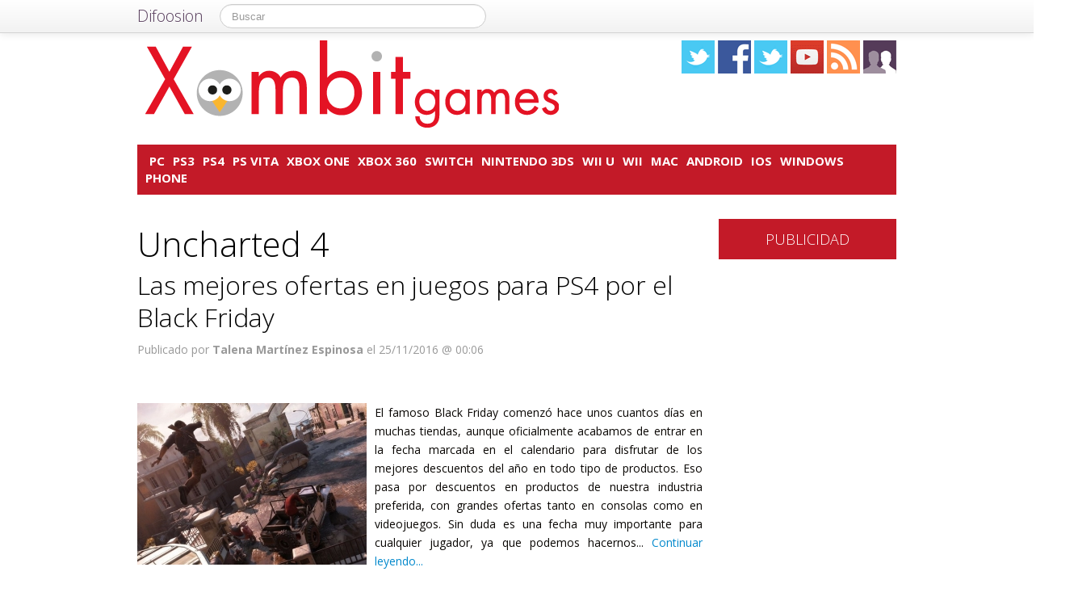

--- FILE ---
content_type: text/html; charset=UTF-8
request_url: https://xombitgames.com/tag/uncharted-4
body_size: 13375
content:
<!DOCTYPE html>
<html lang="es">
<head prefix="og: https://ogp.me/ns# fb: https://ogp.me/ns/fb# blog: https://ogp.me/ns/blog#">
    
	    <link rel="dns-prefetch" href="//ajax.googleapis.com">
    <link rel="dns-prefetch" href="//fonts.googleapis.com">
    <link rel="stylesheet" href="https://xombitgames.com/wp-content/themes/NewDifoosion-XombitGames/style.css?v=3.8" type="text/css">
    <link href="https://fonts.googleapis.com/css2?family=Open+Sans:wght@300;400;700&display=swap" rel="stylesheet">
    
    
    <link rel="icon" type="image/png" href="https://xombitgames.com/wp-content/themes/NewDifoosion-XombitGames/img/favicon.png" />
    <link rel="shortcut icon" type="image/x-icon" href="https://xombitgames.com/wp-content/themes/NewDifoosion-XombitGames/img/favicon.ico" />
    <link rel="apple-touch-icon" href="https://xombitgames.com/wp-content/themes/NewDifoosion-XombitGames/img/favicon.png"/>
    
        <title>Uncharted 4 en Xombit Games</title>
		<meta name="robots" content="noindex,follow" />
    	<meta name="description" content="" />
        	<meta name="application-name" content="Xombit Games" />
	<meta name="msapplication-tooltip" content="Games y gamers, juegos para PC, juegos para Xbox, juegos para PS3, juegos para Nintendo Wii, lanzamientos y noticias" />
	<meta name="msapplication-starturl" content="/?utm_source=ie9&amp;utm_medium=taskbar&amp;utm_campaign=pinned-ie9" />
	<meta name="msapplication-window" content="width=1024;height=768" />
	<meta name="msapplication-navbutton-color" content="#C31A28" />
	<meta name="theme-color" content="#C31A28" />
				<meta name="msapplication-task" content="name=PC;action-uri=./categoria/pc;icon-uri=https://xombitgames.com/wp-content/themes/NewDifoosion-XombitGames/img/favicon.ico"/>
<meta name="msapplication-task" content="name=PS3;action-uri=./categoria/ps3;icon-uri=https://xombitgames.com/wp-content/themes/NewDifoosion-XombitGames/img/favicon.ico"/>
<meta name="msapplication-task" content="name=PS4;action-uri=./categoria/ps4;icon-uri=https://xombitgames.com/wp-content/themes/NewDifoosion-XombitGames/img/favicon.ico"/>
<meta name="msapplication-task" content="name=PS Vita;action-uri=./categoria/ps-vita;icon-uri=https://xombitgames.com/wp-content/themes/NewDifoosion-XombitGames/img/favicon.ico"/>
<meta name="msapplication-task" content="name=Xbox One;action-uri=./categoria/xbox-one;icon-uri=https://xombitgames.com/wp-content/themes/NewDifoosion-XombitGames/img/favicon.ico"/>

<meta http-equiv="Content-Type" content="text/html; charset=utf-8" />
    <link rel="publisher" href="https://plus.google.com/102078977944435802173" />
    <meta property="fb:app_id" content="248863185137114" />
	<meta property="og:type"        content="blog" />
	<meta property="og:url"         content="https://xombitgames.com" />
	<meta property="og:image"       content="https://xombitgames.com/wp-content/themes/NewDifoosion-XombitGames/img/logo.png" />
	<meta property="og:title"       content="Xombit Games" />
	<meta property="og:description" content="Games y gamers, juegos para PC, juegos para Xbox, juegos para PS3, juegos para Nintendo Wii, lanzamientos y noticias" />
    
    <link rel="pingback" href="https://xombitgames.com/xmlrpc.php" />
    <link rel="alternate" type="application/rss+xml" title="Xombit Games" href="https://feeds.feedburner.com/xombitgames" />
	<link rel="stylesheet" href="https://maxcdn.bootstrapcdn.com/font-awesome/4.3.0/css/font-awesome.min.css">
    <link rel="stylesheet" href="https://xombitgames.com/wp-content/themes/NewDifoosion/css/sweetalert.css">
    <link rel='dns-prefetch' href='//ajax.googleapis.com' />
<link rel='dns-prefetch' href='//xombitgames.com' />
<link rel='dns-prefetch' href='//s0.wp.com' />
<link rel='dns-prefetch' href='//s.w.org' />
		<script type="text/javascript">
			window._wpemojiSettings = {"baseUrl":"https:\/\/s.w.org\/images\/core\/emoji\/11\/72x72\/","ext":".png","svgUrl":"https:\/\/s.w.org\/images\/core\/emoji\/11\/svg\/","svgExt":".svg","source":{"concatemoji":"https:\/\/xombitgames.com\/wp-includes\/js\/wp-emoji-release.min.js?ver=4.9.23"}};
			!function(e,a,t){var n,r,o,i=a.createElement("canvas"),p=i.getContext&&i.getContext("2d");function s(e,t){var a=String.fromCharCode;p.clearRect(0,0,i.width,i.height),p.fillText(a.apply(this,e),0,0);e=i.toDataURL();return p.clearRect(0,0,i.width,i.height),p.fillText(a.apply(this,t),0,0),e===i.toDataURL()}function c(e){var t=a.createElement("script");t.src=e,t.defer=t.type="text/javascript",a.getElementsByTagName("head")[0].appendChild(t)}for(o=Array("flag","emoji"),t.supports={everything:!0,everythingExceptFlag:!0},r=0;r<o.length;r++)t.supports[o[r]]=function(e){if(!p||!p.fillText)return!1;switch(p.textBaseline="top",p.font="600 32px Arial",e){case"flag":return s([55356,56826,55356,56819],[55356,56826,8203,55356,56819])?!1:!s([55356,57332,56128,56423,56128,56418,56128,56421,56128,56430,56128,56423,56128,56447],[55356,57332,8203,56128,56423,8203,56128,56418,8203,56128,56421,8203,56128,56430,8203,56128,56423,8203,56128,56447]);case"emoji":return!s([55358,56760,9792,65039],[55358,56760,8203,9792,65039])}return!1}(o[r]),t.supports.everything=t.supports.everything&&t.supports[o[r]],"flag"!==o[r]&&(t.supports.everythingExceptFlag=t.supports.everythingExceptFlag&&t.supports[o[r]]);t.supports.everythingExceptFlag=t.supports.everythingExceptFlag&&!t.supports.flag,t.DOMReady=!1,t.readyCallback=function(){t.DOMReady=!0},t.supports.everything||(n=function(){t.readyCallback()},a.addEventListener?(a.addEventListener("DOMContentLoaded",n,!1),e.addEventListener("load",n,!1)):(e.attachEvent("onload",n),a.attachEvent("onreadystatechange",function(){"complete"===a.readyState&&t.readyCallback()})),(n=t.source||{}).concatemoji?c(n.concatemoji):n.wpemoji&&n.twemoji&&(c(n.twemoji),c(n.wpemoji)))}(window,document,window._wpemojiSettings);
		</script>
		<style type="text/css">
img.wp-smiley,
img.emoji {
	display: inline !important;
	border: none !important;
	box-shadow: none !important;
	height: 1em !important;
	width: 1em !important;
	margin: 0 .07em !important;
	vertical-align: -0.1em !important;
	background: none !important;
	padding: 0 !important;
}
</style>
<link rel='stylesheet' id='difoosion-price-box-css'  href='https://xombitgames.com/wp-content/plugins/difoosion-price-box/difoosion-price-box.css?ver=1.0' type='text/css' media='all' />
<link rel='stylesheet' id='qc-choice-css'  href='https://xombitgames.com/wp-content/plugins/quantcast-choice/public/css/style.min.css?ver=1.2.2' type='text/css' media='all' />
<link rel='stylesheet' id='wp-pagenavi-css'  href='https://xombitgames.com/wp-content/plugins/wp-pagenavi/pagenavi-css.css?ver=2.70' type='text/css' media='all' />
<link rel='stylesheet' id='jetpack_css-css'  href='https://xombitgames.com/wp-content/plugins/jetpack/css/jetpack.css?ver=3.5.6' type='text/css' media='all' />
<script>if (document.location.protocol != "https:") {document.location = document.URL.replace(/^http:/i, "https:");}</script><script type='text/javascript' src='https://ajax.googleapis.com/ajax/libs/jquery/2.2.4/jquery.min.js?ver=2.2.4'></script>
<link rel='https://api.w.org/' href='https://xombitgames.com/wp-json/' />
    <script type="text/javascript" src="https://xombitgames.com/wp-content/themes/NewDifoosion/js/libs.min.js" defer></script>
    <script type="text/javascript" src="https://xombitgames.com/wp-content/themes/NewDifoosion/js/sweetalert.min.js"></script>
    <script type="text/javascript" src="https://xombitgames.com/wp-content/themes/NewDifoosion/js/1.0.4/bootstrap.min.js" defer></script>
        <script defer type="module" src="https://live.mrf.io/cmp/andro4all.com/es2015.js?autoinit=true&build=ext-1"></script>
    <script defer nomodule src="https://live.mrf.io/cmp/andro4all.com/es5.js?autoinit=true&build=ext-1"></script>
    <script type="text/javascript">
    var Pc=[];window.__tcfapi=function(){console.log('args',arguments);for(var t=arguments.length,e=new Array(t),n=0;n<t;n++)e[n]=arguments[n];return e.length?Pc.push(e):Pc;};
    </script>
    <script async src="https://securepubads.g.doubleclick.net/tag/js/gpt.js"></script>
    <script>
    window.googletag = window.googletag || {cmd: []};
	googletag.cmd.push(function() {
        googletag.defineSlot('/6587401/Desktop_Billboard_970x250', [[728,90], [940, 90], [970, 90], [970, 250], [996, 90]], 'div-ad-billboard').setCollapseEmptyDiv(true,true).addService(googletag.pubads());
        googletag.defineOutOfPageSlot('/6587401/DIFOOSION_DESKTOP_OUTOFPAGE', 'div-ad-out-of-page').addService(googletag.pubads());
        googletag.defineSlot('/6587401/Desktop_Home_Sky_Left', [[120, 1000], [120, 600]], 'div-ad-sky-left').addService(googletag.pubads());
        googletag.defineSlot('/6587401/Desktop_Home_Sky_Right', [[120, 1000], [120, 600]], 'div-ad-sky-right').addService(googletag.pubads());
				googletag.defineSlot('/6587401/Desktop_Header_728x90', [728, 90], 'div-ad-header').addService(googletag.pubads());
						googletag.defineSlot('/6587401/Desktop_Interpost_1_336x280', [[700,300], [336, 280], [300, 250], [250, 250], [200,200], [300, 600]], 'div-ad-interpost-1').addService(googletag.pubads());
		googletag.defineSlot('/6587401/Desktop_Interpost_2_336x280', [[700,300], [336, 280], [300, 250], [250, 250], [200,200]], 'div-ad-interpost-2').addService(googletag.pubads());
		                googletag.defineSlot('/6587401/Desktop_Sidebar_220x100',  [220,100], 'div-ad-sidebar-2').addService(googletag.pubads());
		googletag.defineSlot('/6587401/Desktop_Sidebar_160x600',  [[300,600],[160, 600], [300, 250], [220, 600]], 'div-ad-sidebar').addService(googletag.pubads());
		googletag.defineSlot('/6587401/Desktop_Footer_728x90', [728, 90], 'div-ad-footer').addService(googletag.pubads());
		googletag.pubads().setTargeting('blog', 'Xombit Games');
                googletag.pubads().setTargeting('Placement', 'archive');
                var params = new URLSearchParams(window.location.search);
        if (params.has('previsualizar')) {
            googletag.pubads().setTargeting('previsualizar', 'true');
        }
		googletag.pubads().enableSingleRequest();
		googletag.pubads().collapseEmptyDivs(true);
        googletag.enableServices();
	});
	</script>
    
    
    <script type="text/javascript">
    Array.prototype.last = function() {return this[this.length-1];}

    
    $(document).ready(function(){
        var url = 'https://xombitgames.com/2016/11/ofertas-juegos-ps4-black-friday';
        var blog = 'Xombit Games';

        var s = document.getElementsByTagName('script')[0];
        var app = document.createElement('script'); app.type = 'text/javascript'; app.async = true;
        app.src = 'https://xombitgames.com/wp-content/themes/NewDifoosion/js/1.0.4/app.js?v=1.0s';
        s.parentNode.insertBefore(app, s);
        var gplus = document.createElement('script'); gplus.type = 'text/javascript'; gplus.async = true;
        gplus.src = 'https://apis.google.com/js/plusone.js';
        s.parentNode.insertBefore(gplus, s);
        var tw = document.createElement('script'); tw.type = 'text/javascript'; tw.async = true;
        tw.src = 'https://platform.twitter.com/widgets.js';
        s.parentNode.insertBefore(tw, s);

        window.___gcfg = {lang: 'es'};

        $(function() {
            $("#blog-modal-close").click(function () {
                $("#blog-modal").modal('hide');
            });

            var closing = false;
            var timeout = null;

            /*$(".categoriesbar a").mouseenter(function() {
                var aSelector = $(this);
                timeout = setTimeout(function() {
                    timeout = null;
                    var url = aSelector.attr("href");
                    $.getJSON(url + '?feed=json', function(posts) {
                        if (!closing) {
                            var html = '';
                            $.each(posts, function(index, post) {
                                if (index < 5) {
                                    html += '<li data-url="' + post.permalink + '" title="' + post.title +
                                            '"><img src="' + post.thumb + '" /><p><a href="' + post.permalink +
                                            '">' + post.title + '</a></p></li>';
                                }
                            });
                            $('#cat-preview-list').html(html);
                            $('#cat-preview-list li').click(function() {
                                var url = $(this).attr("data-url");
                                window.open(url);
                                return false;
                            });
                            $('#cat-preview').slideDown();
                        }
                    });
                    var name = aSelector.text();
                    $('#cat-preview-title').html('&Uacute;ltimos art&iacute;culos sobre ' + name);
                    $('#cat-preview-read-more').html('<a href="' + url + '">Leer más sobre ' + name + '</a>');
                }, 300);

                return false;
            });*/

            $('#categories-info').mouseleave(function() {
                if (timeout !== null) {
                    window.clearTimeout(timeout);
                    timeout = null;
                }

                closing = true;
                $('#cat-preview').slideUp(function() {
                    closing = false;
                });
            });
        });

        
        $(".post_item").hover(function(){
            var shareArea = $(this).find(".share_area");
            var shareItems = shareArea.find(".share_items");
            if (!shareItems.is(":visible")) {
                var title = shareArea.attr("data-text");
                var url = shareArea.attr("data-url");
                var twitter = shareArea.attr("data-twitter");
                if (twitter == '') {
                    twitter = 'difoosion';
                }
                shareItems.html('<li><a href="https://twitter.com/share" class="twitter-share-button" data-url="' + url + '?utm_campaign=twitter-button-archive" data-text="' + title + '" data-count="horizontal" data-via="' + twitter + '" data-lang="es" data-related="urbantecnoGames">Tweet</a></li><li><iframe src="https://www.facebook.com/plugins/like.php?href=' + url + '&amp;send=false&amp;layout=button_count&amp;width=100&amp;show_faces=false&amp;font&amp;colorscheme=light&amp;action=like&amp;height=21&amp;appId=518040841575630" scrolling="no" frameborder="0" style="border:none; overflow:hidden; width:150px; height:21px;" allowTransparency="true"></iframe></li>');
                shareItems.show();
				if ('undefined' !== typeof twttr) {
					twttr.widgets.load();
				}
				if ('undefined' !== typeof gapi) { 
					gapi.plusone.go();
				}
            }
        });
        
        var shareIsLoaded = false;

        $(window).scroll(function () {
            var scrollTop = $(window).scrollTop();

            var fixed_bar = $('#fixed_bar');
            var fixed_bar_height = fixed_bar.height();
            var fixed_bar_start_point = $('#fixed_bar_start_point');
            var fixed_bar_start_point_offset_top = fixed_bar_start_point.offset().top;
            var fixed_footer = $('#fixed_footer');
            var fixed_footer_offset_top = fixed_footer.offset().top;
            
            if (scrollTop > fixed_bar_start_point_offset_top && scrollTop < (fixed_footer_offset_top - fixed_bar_height)) {
                fixed_bar.addClass('fixed');
            }
            else {
                fixed_bar.removeClass('fixed');
            }
        });

    });
    </script>
    <style type="text/css">
        .logo_social span { display: inline-block; height: 41px; width: 41px; background-image: url(https://xombitgames.com/wp-content/themes/NewDifoosion/icons/icons3.png) }
        .special_link { margin-top: 5px }
        .wp-pagenavi { float: left !important }
    </style>
    <script>
        var _BCaq = _BCaq || [];
        _BCaq.push(['setAccount', 'M-0zS2fI7ISA']);
        _BCaq.push(['crumb']);

        (function () {
            var bca = document.createElement('script');
            bca.type = 'text/javascript';
            bca.async = true;
            bca.src = ('https:' == document.location.protocol ? 'https://' : 'http://') + "static.brandcrumb.com/bc.js";
            var s = document.getElementsByTagName('script')[0];
            s.parentNode.insertBefore(bca, s);
        })();
</script>	
		    <script type="application/ld+json">
    {"@context":"https:\/\/schema.org\/","@type":"ItemList","ItemListElement":[{"@type":"ListItem","position":1,"url":"https:\/\/xombitgames.com\/2016\/11\/ofertas-juegos-ps4-black-friday"},{"@type":"ListItem","position":2,"url":"https:\/\/xombitgames.com\/2016\/11\/comprar-ps4-slim-barata-oferta"},{"@type":"ListItem","position":3,"url":"https:\/\/xombitgames.com\/2016\/05\/lanzamientos-juegos-semana-9-15-mayo"},{"@type":"ListItem","position":4,"url":"https:\/\/xombitgames.com\/2015\/09\/fecha-lanzamiento-unchurted-4-edicion-coleccionista"},{"@type":"ListItem","position":5,"url":"https:\/\/xombitgames.com\/2015\/03\/uncharted-4-30-fps-1080p"},{"@type":"ListItem","position":6,"url":"https:\/\/xombitgames.com\/2015\/01\/avance-detalles-uncharted-4-a-thiefs-end"},{"@type":"ListItem","position":7,"url":"https:\/\/xombitgames.com\/2014\/12\/uncharted-4-primer-gameplay"},{"@type":"ListItem","position":8,"url":"https:\/\/xombitgames.com\/2014\/06\/sony-e3-2014-resumen-conferencia"}]}    </script>
    	<script> 
	$(function() {
		var base = "https://itunes.apple.com/lookup?country=es&id=";
		$(".dfsn-app-box").each(function(index) {
			var box = $(this);
			var id = box.attr("data-app-id");
			var url = base + id + '&at=1001lAa';
			var customUrl = box.attr("data-url");
			var badge = box.attr("data-badge");
			
			$.ajax( url,{ 
				type: "GET",
				dataType: 'jsonp'
			}).done(function(data) {
				if (data.resultCount == 1) {
					var app = data.results[0];
					var title = app.trackName;
					var url = app.trackViewUrl;
					
					if (customUrl.indexOf('itunes.apple.com') == -1) {
						url = customUrl;
					}					
					
					var price = app.price;
					var genre = app.genres[0];
					var image = app.artworkUrl100;
					var html = '<a href="' + url + '" style="float: left"><img src="' + image + '" style="height: 100px; width: 100px" /></a>'
					html += '<div style="margin: 0; padding: 0 10px; float: left">';
					html += '<p style="margin: 5px 0 5px 0; font-size: 22px; font-weight: bold; max-width:400px; text-align: left">' + title + '</p>';
					html += '<p style="margin: 0 0 5px 0; font-size: 12px; font-weight: bold; text-transform: uppercase">' + genre + '</p>';
					if (price == 0) {
						html += '<p style="margin: 0 0 5px 0; font-size: 18px; font-weight: bold"><a href="' + url + '">Descargar gratis</a></p>';
					}
					else {
						html += '<p style="margin: 0 0 5px 0; font-size: 18px; font-weight: bold; margin: 20px; text-align: center"><a class="difoosion-button" href="' + url + '">Descargar (' + price + '&euro;)</a></p>';
					}
					
					html += '</div>';
					html += '<img style="float: right; width: 150px; margin: 10px" src="' + badge + '" />'
					html += '<div style="clear: both"></div>';
					box.html(html);
					box.click(function(){
						window.open(url, '_blank');
						return false;
					});
				}
			});					
		});
	});
	</script>
</head>
<body data-rsssl=1>
    <marfeel-cmp>
        <script type="application/json">
        {
            "publisherLogo": "",
            "consentLanguage": "es"
        }
        </script>
    </marfeel-cmp>
	<script>
	dataLayer = [{
	  'GA_Blog': 'UA-21969798-10',
	  'GA_Blog_2': 'UA-62836513-12'
	}];
	</script>
	<noscript><iframe src="https://www.googletagmanager.com/ns.html?id=GTM-MVP47F"
	height="0" width="0" style="display:none;visibility:hidden"></iframe></noscript>
	<script>(function(w,d,s,l,i){w[l]=w[l]||[];w[l].push({'gtm.start':
	new Date().getTime(),event:'gtm.js'});var f=d.getElementsByTagName(s)[0],
	j=d.createElement(s),dl=l!='dataLayer'?'&l='+l:'';j.async=true;j.src=
	'https://www.googletagmanager.com/gtm.js?id='+i+dl;f.parentNode.insertBefore(j,f);
	})(window,document,'script','dataLayer','GTM-MVP47F');</script>

    <div id='div-ad-out-of-page'>
    <script type='text/javascript'>
    googletag.cmd.push(function() { googletag.display('div-ad-out-of-page'); });
    </script>
    </div>

		<div id="fb-root"></div>
	<script>(function(d, s, id) {
	  var js, fjs = d.getElementsByTagName(s)[0];
	  if (d.getElementById(id)) return;
	  js = d.createElement(s); js.id = id;
	  js.src = "//connect.facebook.net/es_ES/sdk.js#xfbml=1&version=v2.3&appId=248863185137114";
	  fjs.parentNode.insertBefore(js, fjs);
	}(document, 'script', 'facebook-jssdk'));</script>
	    <div class="navbar navbar-fixed-top">
        <div class="navbar-inner">
            <div class="container">
                <a class="btn btn-navbar" data-toggle="collapse" data-target=".nav-collapse">
                    <span class="icon-bar"></span>
                    <span class="icon-bar"></span>
                    <span class="icon-bar"></span>
                </a>
                <a class="brand" href="https://difoosion.com" target="_blank">Difoosion</a>
                <div class="nav-collapse">
                    <form class="navbar-search pull-left" action="/" method="get">
                      <input type="text" name="s" id="search" class="search-query" value="" placeholder="Buscar">
                    </form>
                    <ul class="nav pull-right">
                                                                    </ul>
                </div>
            </div>
        </div>
    </div>
    
    <div class="container">

    <div id="div-ad-sky-left" style="width: 120px; height: 1000px; position: absolute; float: left; margin-left: -140px; margin-top: 10px">
        <script type='text/javascript'>
        googletag.cmd.push(function() { googletag.display('div-ad-sky-left'); });
        </script>
    </div>
    
    <div id="div-ad-sky-right" style="width: 120px; height: 1000px; position: absolute; float: right; margin-left: 1040px; margin-top: 10px">
        <script type='text/javascript'>
        googletag.cmd.push(function() { googletag.display('div-ad-sky-right'); });
        </script>
    </div>
    
    <!-- Header -->
            <header class="header">
            <div class="row hrow">
                <div class="span12">
                    <div class="logo">
                        <a href="https://xombitgames.com">
                                                        <img style="vertical-align: text-bottom;" src="https://xombitgames.com/wp-content/themes/NewDifoosion-XombitGames/img/logo.png" alt="" title="Xombit Games" />
                                                    </a>
                    </div>
                    <div class="logo_social">
                        <a href="https://twitter.com/urbantecnoGames" rel="nofollow" target="_blank"><span class="twitter"></span></a>
                        <a href="http://facebook.com/urbantecno.videojuegos" rel="nofollow" target="_blank"><span class="facebook"></span></a>
                        <a href="https://www.instagram.com/" rel="nofollow" target="_blank"><span class="instagram" /></a>
                        </li>
                        <a href="https://www.youtube.com/urbantecno" rel="nofollow" target="_blank"><span class="youtube"></span></a>
                                                <a href="http://feeds.feedburner.com/xombitgames" rel="nofollow" target="_blank"><span class="rss"></span></a>
                        <a href="https://xombitgames.com/editores"><span class="editores"></span></a>
                    </div>
                                                        </div>
            </div>
			            <div class="row">
                <div id='div-ad-billboard' style='width: 996px; margin: 0 auto; padding: 10px; display: none; text-align: center'>
                    <script type='text/javascript'>
                    googletag.cmd.push(function() { googletag.display('div-ad-billboard'); });
                    </script>
                </div>
            </div>
            <div class="row" style="margin-top: 10px">
                <div id="categories-info" class="span12">
                    <div class="categoriesbar">
                        <ul>
                            <li id="category-item-xombitgamescomcategoriapc"><a href="https://xombitgames.com/categoria/pc">PC</a></li><li id="category-item-xombitgamescomcategoriaps3"><a href="https://xombitgames.com/categoria/ps3">PS3</a></li><li id="category-item-xombitgamescomcategoriaps4"><a href="https://xombitgames.com/categoria/ps4">PS4</a></li><li id="category-item-xombitgamescomcategoriaps-vita"><a href="https://xombitgames.com/categoria/ps-vita">PS Vita</a></li><li id="category-item-xombitgamescomcategoriaxbox-one"><a href="https://xombitgames.com/categoria/xbox-one">Xbox One</a></li><li id="category-item-xombitgamescomcategoriaxbox-360"><a href="https://xombitgames.com/categoria/xbox-360">Xbox 360</a></li><li id="category-item-xombitgamescomcategorianintendo-switch"><a href="https://xombitgames.com/categoria/nintendo-switch">Switch</a></li><li id="category-item-xombitgamescomcategorianintendo-3ds"><a href="https://xombitgames.com/categoria/nintendo-3ds">Nintendo 3DS</a></li><li id="category-item-xombitgamescomcategorianintendo-wii-u"><a href="https://xombitgames.com/categoria/nintendo-wii-u">Wii U</a></li><li id="category-item-xombitgamescomcategorianintendo-wii"><a href="https://xombitgames.com/categoria/nintendo-wii">Wii</a></li><li id="category-item-xombitgamescomcategoriamac"><a href="https://xombitgames.com/categoria/mac">Mac</a></li><li id="category-item-xombitgamescomcategoriaandroid"><a href="https://xombitgames.com/categoria/android">Android</a></li><li id="category-item-xombitgamescomcategoriaios"><a href="https://xombitgames.com/categoria/ios">iOS</a></li><li id="category-item-xombitgamescomcategoriawindows-phone"><a href="https://xombitgames.com/categoria/windows-phone">Windows Phone</a></li>                        </ul>
                    </div>
                    <div id="cat-preview">
                        <div id="cat-preview-title">&Uacute;ltimos art&iacute;culos</div>
                        <ul id="cat-preview-list">
                        </ul>
                        <p id="cat-preview-read-more"></p>
                    </div>
                </div>
            </div>

        </header>
        <!-- End Header -->
                                    <div class="row" style="text-align: center; padding-bottom: 10px">
            <div id='div-ad-header' style='width:728px; margin: 0 auto'>
                <script type='text/javascript'>
                    googletag.cmd.push(function() { googletag.display('div-ad-header'); });
                </script>
            </div>
        </div>
        
        
                            


<div class="row" style="clear:both;">
        <div class="span9 columns blog_content" style="margin-bottom: 20px">
                                
                                
				<h1>  Uncharted 4</h1>
								                         <div class="post_item">
                <h2>
                    <a href="https://xombitgames.com/2016/11/ofertas-juegos-ps4-black-friday">Las mejores ofertas en juegos para PS4 por el Black Friday</a></h2>
                <div class="post_category">
                    <p>
                                            </p>
                </div>
				<p class="post_info">
                    						<span title="25/11/2016 00:06:14">Publicado por <strong>Talena Martínez Espinosa</strong> el 25/11/2016 @ 00:06</span>
									</p>
                <div class="share_area post_share clear" style="height: 26px" data-url="https://xombitgames.com/2016/11/ofertas-juegos-ps4-black-friday" data-twitter="urbantecnoGames" data-text="Las mejores ofertas en juegos para PS4 por el Black Friday">
                    <ul class="share_items" style="display: none">
                    </ul>
                </div>
                <div class="clear"></div>
		                                        
                                        <div class="post_thumb">
                        <a href="https://xombitgames.com/2016/11/ofertas-juegos-ps4-black-friday">
                            <img loading=lazy width="284" height="200" src="https://xombitgames.com/files/2016/04/Uncharted-4-salto-284x200.jpg" class="attachment-post-thumbnail size-post-thumbnail wp-post-image" alt="" />                                                    </a>
                    </div>
                                    				                <div class="post_excerpt"><p>
El famoso Black Friday comenzó hace unos cuantos días en muchas tiendas, aunque oficialmente acabamos de entrar en la fecha marcada en el calendario para disfrutar de los mejores descuentos del año en todo tipo de productos. Eso pasa por descuentos en productos de nuestra industria preferida, con grandes ofertas tanto en consolas como en videojuegos. Sin duda es una fecha muy importante para cualquier jugador, ya que podemos hacernos... <a href="https://xombitgames.com/2016/11/ofertas-juegos-ps4-black-friday">Continuar leyendo...</a></p></div>
                <div class="clear_post"></div>
            </div>      
                            <div class="post_item">
                <h2>
                    <a href="https://xombitgames.com/2016/11/comprar-ps4-slim-barata-oferta">Compra un pack de PS4 Slim más dos juegos por sólo 269 euros</a></h2>
                <div class="post_category">
                    <p>
                                            </p>
                </div>
				<p class="post_info">
                    						<span title="24/11/2016 22:17:13">Publicado por <strong>Talena Martínez Espinosa</strong> el 24/11/2016 @ 22:17</span>
									</p>
                <div class="share_area post_share clear" style="height: 26px" data-url="https://xombitgames.com/2016/11/comprar-ps4-slim-barata-oferta" data-twitter="urbantecnoGames" data-text="Compra un pack de PS4 Slim más dos juegos por sólo 269 euros">
                    <ul class="share_items" style="display: none">
                    </ul>
                </div>
                <div class="clear"></div>
		                                        
                                        <div class="post_thumb">
                        <a href="https://xombitgames.com/2016/11/comprar-ps4-slim-barata-oferta">
                            <img loading=lazy width="284" height="200" src="https://xombitgames.com/files/2016/11/Pack-PS4-Slim-y-dos-juegos-284x200.jpg" class="attachment-post-thumbnail size-post-thumbnail wp-post-image" alt="" />                                                    </a>
                    </div>
                                    				                <div class="post_excerpt"><p>
El último viernes de noviembre está a la vuelta de la esquina, lo cual quiere decir que está a punto de comenzar el Black Friday con muchos descuentos en software, hardware, y prácticamente todos los productos que podamos imaginar. Con todo, la tradición americana de aguantar hasta ese viernes quedó atrás, y ahora la mayoría de tiendas ofrecen productos rebajados durante toda la semana. Con esta perspectiva, no es de... <a href="https://xombitgames.com/2016/11/comprar-ps4-slim-barata-oferta">Continuar leyendo...</a></p></div>
                <div class="clear_post"></div>
            </div>      
                <div style="text-align:center">
                            <div id='div-ad-interpost-1'>
                    <script type='text/javascript'>
                        googletag.cmd.push(function() { googletag.display('div-ad-interpost-1'); });
                    </script>
                </div>
                    </div>
        <div class="clear_post"></div>
                                <div class="post_item">
                <h2>
                    <a href="https://xombitgames.com/2016/05/lanzamientos-juegos-semana-9-15-mayo">Lanzamientos de la semana (9 &#8211; 15 mayo)</a></h2>
                <div class="post_category">
                    <p>
                                            </p>
                </div>
				<p class="post_info">
                    						<span title="08/05/2016 22:22:38">Publicado por <strong>Talena Martínez Espinosa</strong> el 08/05/2016 @ 22:22</span>
									</p>
                <div class="share_area post_share clear" style="height: 26px" data-url="https://xombitgames.com/2016/05/lanzamientos-juegos-semana-9-15-mayo" data-twitter="urbantecnoGames" data-text="Lanzamientos de la semana (9 &#8211; 15 mayo)">
                    <ul class="share_items" style="display: none">
                    </ul>
                </div>
                <div class="clear"></div>
		                                        
                                        <div class="post_thumb">
                        <a href="https://xombitgames.com/2016/05/lanzamientos-juegos-semana-9-15-mayo">
                            <img loading=lazy width="284" height="200" src="https://xombitgames.com/files/2016/04/Uncharted-4-salto-284x200.jpg" class="attachment-post-thumbnail size-post-thumbnail wp-post-image" alt="" />                                                    </a>
                    </div>
                                    				                <div class="post_excerpt"><p>
Comienza una nueva semana y con ella llega una nueva lista de lanzamientos de juegos en la que destacan &#8211;como siempre&#8211; las publicaciones indie de juegos para PC a través de Steam, aunque entre toda esa lista de juegos resaltan muchísimo dos de las grandes sagas que regresan en mayo; Uncharted 4 y DOOM. Para no perder la pista a ninguno de esos títulos que se estrenan esta semana, hoy... <a href="https://xombitgames.com/2016/05/lanzamientos-juegos-semana-9-15-mayo">Continuar leyendo...</a></p></div>
                <div class="clear_post"></div>
            </div>      
                            <div class="post_item">
                <h2>
                    <a href="https://xombitgames.com/2015/09/fecha-lanzamiento-unchurted-4-edicion-coleccionista">Anunciada fecha de lanzamiento de Unchurted 4 y sus ediciones coleccionistas</a></h2>
                <div class="post_category">
                    <p>
                                            </p>
                </div>
				<p class="post_info">
                    						<span title="01/09/2015 21:36:50">Publicado por <strong>David Plaza</strong> el 01/09/2015 @ 21:36</span>
									</p>
                <div class="share_area post_share clear" style="height: 26px" data-url="https://xombitgames.com/2015/09/fecha-lanzamiento-unchurted-4-edicion-coleccionista" data-twitter="urbantecnoGames" data-text="Anunciada fecha de lanzamiento de Unchurted 4 y sus ediciones coleccionistas">
                    <ul class="share_items" style="display: none">
                    </ul>
                </div>
                <div class="clear"></div>
		                                        
                                        <div class="post_thumb">
                        <a href="https://xombitgames.com/2015/09/fecha-lanzamiento-unchurted-4-edicion-coleccionista">
                            <img loading=lazy width="284" height="200" src="https://xombitgames.com/files/2014/12/Uncharted-4-logo-284x200.jpg" class="attachment-post-thumbnail size-post-thumbnail wp-post-image" alt="Uncharted 4 logo" />                                                    </a>
                    </div>
                                    				                <div class="post_excerpt"><p>
Uncharted 4 es sin duda una de las grandes exclusividades de Playstation y uno de esos juegos que logra que muchísima gente compre una consola sólo por jugarlo. Sony es totalmente consciente de ello y la máquina de hacer dinero se ha puesto en marcha. A parte de anunciar su fecha oficial de lanzamiento, han dado a conocer todas las ediciones especiales que podremos comprar del juego, siendo hasta un... <a href="https://xombitgames.com/2015/09/fecha-lanzamiento-unchurted-4-edicion-coleccionista">Continuar leyendo...</a></p></div>
                <div class="clear_post"></div>
            </div>      
                <div style="text-align:center">
                            <div id='div-ad-interpost-2'>
                    <script type='text/javascript'>
                        googletag.cmd.push(function() { googletag.display('div-ad-interpost-2'); });
                    </script>
                </div>
                    </div>
        <div class="clear_post"></div>
                            <div class="post_item">
                <h2>
                    <a href="https://xombitgames.com/2015/03/uncharted-4-30-fps-1080p">Uncharted 4 se moverá a 30 fps y se verá a 1080p</a></h2>
                <div class="post_category">
                    <p>
                                            </p>
                </div>
				<p class="post_info">
                    						<span title="10/03/2015 13:02:37">Publicado por <strong>Talena Martínez Espinosa</strong> el 10/03/2015 @ 13:02</span>
									</p>
                <div class="share_area post_share clear" style="height: 26px" data-url="https://xombitgames.com/2015/03/uncharted-4-30-fps-1080p" data-twitter="urbantecnoGames" data-text="Uncharted 4 se moverá a 30 fps y se verá a 1080p">
                    <ul class="share_items" style="display: none">
                    </ul>
                </div>
                <div class="clear"></div>
		                                        
                                        <div class="post_thumb">
                        <a href="https://xombitgames.com/2015/03/uncharted-4-30-fps-1080p">
                            <img loading=lazy width="284" height="200" src="https://xombitgames.com/files/2014/12/Uncharted-4-logo-284x200.jpg" class="attachment-post-thumbnail size-post-thumbnail wp-post-image" alt="Uncharted 4 logo" />                                                    </a>
                    </div>
                                    				                <div class="post_excerpt"><p>
Como dice el refranero español, el que avisa no es traidor, y precisamente Naughty Dog ya nos dejó caer hace algunas semanas que sería muy complicado hacer que Uncharted 4 llegara a los 60 frames por segundo. Tampoco es que la noticia nos pille muy por sorpresa, ya que la tendencia de no explotar la máxima resolución de las consolas &#8211;y la tasa de frames&#8211; está cada vez más al... <a href="https://xombitgames.com/2015/03/uncharted-4-30-fps-1080p">Continuar leyendo...</a></p></div>
                <div class="clear_post"></div>
            </div>      
                            <div class="post_item">
                <h2>
                    <a href="https://xombitgames.com/2015/01/avance-detalles-uncharted-4-a-thiefs-end">Conoce los detalles que nos esperan en Uncharted 4: A thief&#8217;s end</a></h2>
                <div class="post_category">
                    <p>
                                            </p>
                </div>
				<p class="post_info">
                    						<span title="09/01/2015 13:05:48">Publicado por <strong>Christian Mata Soria</strong> el 09/01/2015 @ 13:05</span>
									</p>
                <div class="share_area post_share clear" style="height: 26px" data-url="https://xombitgames.com/2015/01/avance-detalles-uncharted-4-a-thiefs-end" data-twitter="urbantecnoGames" data-text="Conoce los detalles que nos esperan en Uncharted 4: A thief&#8217;s end">
                    <ul class="share_items" style="display: none">
                    </ul>
                </div>
                <div class="clear"></div>
		                                        
                                        <div class="post_thumb">
                        <a href="https://xombitgames.com/2015/01/avance-detalles-uncharted-4-a-thiefs-end">
                            <img loading=lazy width="284" height="200" src="https://xombitgames.com/files/2015/01/Uncharted-4-portada-284x200.jpg" class="attachment-post-thumbnail size-post-thumbnail wp-post-image" alt="Uncharted 4 portada" />                                                    </a>
                    </div>
                                    				                <div class="post_excerpt"><p>
A pesar de que la saga Uncharted lleva con nosotros desde 2007, ya ha publicado tres juegos y varias expansiones, también han demostrado una gran calidad tanto en lo visual como en jugabilidad. Tras la remasterización de una de los juegos de la anterior generación: TheLast of Us, NaughtyDog está en pleno desarrollo de la nueva entrega que verá la luz en este año: Uncharted 4: a thief’send. En esta... <a href="https://xombitgames.com/2015/01/avance-detalles-uncharted-4-a-thiefs-end">Continuar leyendo...</a></p></div>
                <div class="clear_post"></div>
            </div>      
                            <div class="post_item">
                <h2>
                    <a href="https://xombitgames.com/2014/12/uncharted-4-primer-gameplay">Uncharted 4: A Thief&#8217;s Ends muestra su primer gameplay al mundo</a></h2>
                <div class="post_category">
                    <p>
                                            </p>
                </div>
				<p class="post_info">
                    						<span title="07/12/2014 13:02:07">Publicado por <strong>Eduardo Conde</strong> el 07/12/2014 @ 13:02</span>
									</p>
                <div class="share_area post_share clear" style="height: 26px" data-url="https://xombitgames.com/2014/12/uncharted-4-primer-gameplay" data-twitter="urbantecnoGames" data-text="Uncharted 4: A Thief&#8217;s Ends muestra su primer gameplay al mundo">
                    <ul class="share_items" style="display: none">
                    </ul>
                </div>
                <div class="clear"></div>
		                                        
                                        <div class="post_thumb">
                        <a href="https://xombitgames.com/2014/12/uncharted-4-primer-gameplay">
                            <img loading=lazy width="284" height="200" src="https://xombitgames.com/files/2014/12/Uncharted-4-logo-284x200.jpg" class="attachment-post-thumbnail size-post-thumbnail wp-post-image" alt="Uncharted 4 logo" />                                                    </a>
                    </div>
                                    				                <div class="post_excerpt"><p>
Una de las estrellas del PlayStation Experience, el evento de Sony para celebrar el 20 aniversario de la marca PlayStation, fue sin duda los 15 minutos de gameplay de Uncharted 4: A Thief’s Ends. Muchos esperaban ver el juego después del primer tráiler del juego en el E3 de este año. Y el resultado es espectacular, pero por desgracia la promesa inicial de que el juego correría a 60 imágenes... <a href="https://xombitgames.com/2014/12/uncharted-4-primer-gameplay">Continuar leyendo...</a></p></div>
                <div class="clear_post"></div>
            </div>      
                            <div class="post_item">
                <h2>
                    <a href="https://xombitgames.com/2014/06/sony-e3-2014-resumen-conferencia">Sony cumple con lo esperado y enseña su armamento en el E3 de 2014</a></h2>
                <div class="post_category">
                    <p>
                                            </p>
                </div>
				<p class="post_info">
                    						<span title="10/06/2014 17:22:57">Publicado por <strong>Carlos Rey</strong> el 10/06/2014 @ 17:22</span>
									</p>
                <div class="share_area post_share clear" style="height: 26px" data-url="https://xombitgames.com/2014/06/sony-e3-2014-resumen-conferencia" data-twitter="urbantecnoGames" data-text="Sony cumple con lo esperado y enseña su armamento en el E3 de 2014">
                    <ul class="share_items" style="display: none">
                    </ul>
                </div>
                <div class="clear"></div>
		                                        
                                        <div class="post_thumb">
                        <a href="https://xombitgames.com/2014/06/sony-e3-2014-resumen-conferencia">
                            <img loading=lazy width="284" height="200" src="https://xombitgames.com/files/2014/06/Sony-E3-2014-284x200.jpg" class="attachment-post-thumbnail size-post-thumbnail wp-post-image" alt="Sony E3 2014" />                                                    </a>
                    </div>
                                    				                <div class="post_excerpt"><p>
Este año Sony lo ha hecho realmente bien en el E3, se ha centrado en presentar muchísimos juegos, más incluso que Microsoft creo y además ha hablado de su hardware. No me ha gustado mucho que nos hablase de series y cosas de esas para las PS4 no estaba pensada pero al fin y al cabo siempre terminan metiendo la pata en algo, no podía ser perfecto. Los juegos, lo... <a href="https://xombitgames.com/2014/06/sony-e3-2014-resumen-conferencia">Continuar leyendo...</a></p></div>
                <div class="clear_post"></div>
            </div>      
    								
				
        </div>

		
                <!-- Sidebar -->
            <side class="span3 columns">
                <div class="sidebar">
										                    <div class="sidebar_item" style="text-align: center">
                        <div id='div-ad-sidebar-2'>
                            <script type='text/javascript' defer>
                            googletag.cmd.push(function() { googletag.display('div-ad-sidebar-2'); });
                            </script>
                        </div>
                    </div>
					<div id="fixed_bar_start_point"></div>
                    <div id="fixed_bar">
						<div class="sidebar_item">
                            <h3>Publicidad</h3>
														<div class="ad">
								<div id='div-ad-sidebar'>
									<script type='text/javascript' defer>
									googletag.cmd.push(function() { googletag.display('div-ad-sidebar'); });
									</script>
								</div>
							</div>
						                            
                        </div>

						                    </div>
                </side>
            <!-- End Sidebar -->    </div>
</div>

        <div class="row">
            <div class="span12 columns clear_both dfsn_pagenavi">
                            </div>
        </div>

                <div id="fixed_footer" class="row" style="text-align: center; height:90px; clear: both">
            <div id='div-ad-footer' style='width:728px; height:90px;margin: 30px auto'>
                <script type='text/javascript'>
					window.__div_ad_footer_loaded = false;
					$(window).scroll(function(event) {
						if(!window.__div_ad_footer_loaded && $("#div-ad-footer").offset().top < $(window).scrollTop() + $(window).outerHeight()) {
							window.__div_ad_footer_loaded = true;
							googletag.cmd.push(function() { googletag.display('div-ad-footer'); });
						}
					});
                </script>
            </div>
        </div>
        
        <div class="clear" style="height: 20px"></div>
        
                
        <!--<div class="row">
            <div class="span12 columns">
                <div class="clear" style="height: 20px"></div>
                <h2>Lo m&aacute;s le&iacute;do en Xombit Games</h2>
                                                <div style="padding-bottom: 20px; width: 220px; display: inline-block; height: 250px; margin-right: 10px; vertical-align: top">
                    <a href=""><img src="" /></a>
                    <a style="color: #000; text-decoration: none" href=""></a>
                </div>
                            </div>
        </div>-->

                <div class="row">
            <div class="span12 columns">
                <div class="clear" style="height: 20px"></div>
                <h2 style="text-align: center; margin-bottom: 20px;">Otras webs de Difoosion</h2>
            </div>
        </div>
        
        <div class="row">
            <div class="span3 columns">
                <div style="width: 100%; font-weight: bold;  font-size: 18px; text-align: center">
                    <a href="https://andro4all.com" target="_blank" style="color: #222221">Andro4all</a>
                </div>
            </div>
            <div class="span3 columns">
                <div style="width: 100%; font-weight: bold;  font-size: 18px; text-align: center">
                    <a href="https://www.ipadizate.es" target="_blank" style="color: #222221">iPadizate</a>
                </div>
            </div>
			<div class="span3 columns">
				<div style="width: 100%; font-weight: bold;  font-size: 18px; text-align: center">
                    <a href="https://urbantecno.com/" target="_blank" style="color: #222221">Urban Tecno</a>
                </div>
            </div>
            <div class="span3 columns">
                <div style="width: 100%; font-weight: bold;  font-size: 18px; text-align: center">
                    <a href="https://www.alfabetajuega.com/" target="_blank" style="color: #222221">Alfa Beta Juega</a>
                </div>
            </div>
        </div>
        
        <div class="row">
            <div class="footer span12 columns clear_both" style="margin-bottom: 100px">
                            <p style="text-align: center">Xombit Games (CC) 2026 | <a href="https://difoosion.com/licencia">Licencia</a> | <a href="https://difoosion.com/legal">
                    Legal</a> | <a href="https://difoosion.com/cookies">
                    Política de Cookies</a> | <a href="https://difoosion.com/contacto">Contacto</a></p>
                            <p style="text-align: center"><a href="https://difoosion.com"><img src="https://xombitgames.com/wp-content/themes/NewDifoosion/img/difoosion-logo.png" alt="Difoosion Logo" /></a></p>
            </div>
        </div>
	   		<div class="row">
			<div class="span12 columns">
				<div style="position: relative; clear: both; height: 500px; margin-bottom: 20px">
					<div id="facebook-flyer-2-container" style="position: absolute; top: 50%; left: 50%; -webkit-transform: translate(-50%, -50%); transform: translate(-50%, -50%); width: 500px" width="500px"	>		
						<p><a id="facebook-flyer-2-close" style="color: white; font-size: 26px" href="#">X</a></p>
						<div class="fb-page"
							data-href="http://facebook.com/urbantecno.videojuegos" 
							data-width="500" 
							data-height="500" 
							data-hide-cover="false" 
							data-show-facepile="true" 
							data-show-posts="false">
							<div class="fb-xfbml-parse-ignore">
								<blockquote cite="http://facebook.com/urbantecno.videojuegos">
									<a href="http://facebook.com/urbantecno.videojuegos">Xombit Games</a>
								</blockquote>
							</div>
						</div>
					</div>
				</div>
			</div>
		</div>
            </div>
    </div>
    	
	    <script type="text/javascript">
        var elements = document.querySelectorAll('iframe');
		Array.prototype.forEach.call(elements, function(el, i){
			if (el.src.includes('https://box.difoosion.net')) {
				if (el.offsetWidth > 475 ) {
					el.style.height = "129px";
				}
			}
		});
    </script>
<link rel='stylesheet' id='difoosion-button-css'  href='https://xombitgames.com/wp-content/plugins/difoosion-button/difoosion-button-2.css?ver=4.9.23' type='text/css' media='all' />
<script type='text/javascript' src='https://xombitgames.com/wp-content/plugins/quantcast-choice/public/js/script.min.js?ver=1.2.2'></script>
<script type='text/javascript'>
/* <![CDATA[ */
var qc_choice_init = "{\"Publisher Purpose IDs\":[1,2,3,4,5],\"Display UI\":\"inEU\",\"Min Days Between UI Displays\":30,\"Non-Consent Display Frequency\":1,\"Google Personalization\":true,\"Publisher Name\":\"Xombit Games\",\"Publisher Logo\":\"https:\\\/\\\/xombitgames.com\\\/wp-content\\\/themes\\\/NewDifoosion-XombitGames\\\/img\\\/logo.png\",\"Initial Screen Title Text\":\"Tu privacidad es importante para nosotros\",\"Initial Screen Body Text\":\"Tanto nuestros partners como nosotros utilizamos cookies en nuestro sitio web para personalizar contenido y publicidad, proporcionar funcionalidades a las redes sociales, o analizar nuestro tr\\u00e1fico. Haciendo click consientes el uso de esta tecnologia en nuestra web. Puedes cambiar de opinion y personalizar tu consentimiento siempre que quieras volviendo a esta web.\",\"Initial Screen Reject Button Text\":\"No acepto\",\"Initial Screen Accept Button Text\":\"Acepto\",\"Initial Screen Purpose Link Text\":\"M\\u00e1s informaci\\u00f3n\",\"Purpose Screen Header Title Text\":\"Configuraci\\u00f3n de privacidad\",\"Purpose Screen Title Text\":\"Tu privacidad es importante para nosotros\",\"Purpose Screen Body Text\":\"Puedes configurar tus preferencias y elegir como quieres que tus datos sean utilizados para los siguientes prop\\u00f3sitos. Puedes elegir configurar tus preferencias solo con nosotros independientemente del resto de nuestros partners. Cada prop\\u00f3sito tiene una descripci\\u00f3n para que puedas saber como nosotros y nuestros partners utilizamos tus datos\",\"Purpose Screen Enable All Button Text\":\"Habilitar todo\",\"Purpose Screen Vendor Link Text\":\"Ver lista completa de partners\",\"Purpose Screen Cancel Button Text\":\"Cancelar\",\"Purpose Screen Save and Exit Button Text\":\"Guardar y salir\",\"Vendor Screen Title Text\":\"Tu privacidad es importante para nosotros\",\"Vendor Screen Body Text\":\"Puedes dar tu consentimiento de manera individual a cada partner. Ver la lista de todos los prop\\u00f3sitos para los cuales utilizan tus datos para tener m\\u00e1s informaci\\u00f3n. En algunos casos, las empresas pueden revelar que usan tus datos sin pedir tu consentimiento, en funci\\u00f3n de intereses leg\\u00edtimos. Puedes hacer click en su pol\\u00edtica de privacidad para obtener m\\u00e1s informaci\\u00f3n al respecto o para rechazarlo.\",\"Vendor Screen Reject All Button Text\":\"Rechazar todo\",\"Vendor Screen Accept All Button Text\":\"Aceptar todo\",\"Vendor Screen Purposes Link Text\":\"Volver a prop\\u00f3sitos\",\"Vendor Screen Cancel Button Text\":\"Cancelar\",\"Vendor Screen Save and Exit Button Text\":\"Guardar y salir\",\"Language\":\"ES\",\"Initial Screen Body Text Option\":1,\"UI Layout\":\"popup\"}";
/* ]]> */
</script>
<script type='text/javascript' src='https://xombitgames.com/wp-content/plugins/quantcast-choice/public/js/script.async.min.js?ver=1.2.2'></script>
<script type='text/javascript' src='https://s0.wp.com/wp-content/js/devicepx-jetpack.js?ver=202603'></script>
    <div id="blog-modal" class="modal hide fade" tabindex="-1" role="dialog" aria-labelledby="myModalLabel" aria-hidden="true">
        <div class="modal-header">
            <button id="blog-modal-close" type="button" class="close">×</button>
            <a id="blog-modal-header"></a>
        </div>
        <div id="blog-modal-body" class="modal-body">
        </div>
        <div class="modal-footer">
            <span id="blog-modal-twitter" style="float: left; margin-top: 10px"></span>
            <button class="btn" data-dismiss="modal" aria-hidden="true">Cerrar</button>
            <a id="blog-modal-go-to" class="btn btn-primary">Ver</a>
        </div>
    </div>
	<script type="text/javascript">
     window._seedtagq = window._seedtagq || [];
     window._seedtagq.push(['_setId', '2226-7502-01']);
     (function () {
       var st = document.createElement('script');
       st.type = 'text/javascript';
       st.async = true;
       st.src = ('https:' == document.location.protocol
         ? 'https'
         : 'http') + '://config.seedtag.com/loader.js?v=' + Math.random();
       var s = document.getElementsByTagName('script')[0];
       s.parentNode.insertBefore(st, s);
     })();
   </script>	<div id="facebook-flyer-2" style="display: none; position: fixed; top: 0; left: 0; right: 0; bottom: 0; background-color: rgba(0,0,0,0.8);height:100%;width:100%">
	</div>

		<script>
	setTimeout( function() {
		$("#facebook-flyer-2-close").click(function() {
			$("#facebook-flyer-2").hide();
			return false;
		});
		$("#facebook-flyer-2").click(function() {
			$("#facebook-flyer-2").hide();
			return false;
		});
		var fbflyer=value=$.jStorage.get('fbflyer','no');
		if (fbflyer==='no') {		
			$("#facebook-flyer-2-container").appendTo("#facebook-flyer-2");
			$("#facebook-flyer-2").show();
		}
		$.jStorage.set('fbflyer','yes');
	}, 20000);
	</script>
	    <script type="text/javascript">
     window._seedtagq = window._seedtagq || [];
     window._seedtagq.push(['_setId', '2226-7502-01']);
     (function () {
       var st = document.createElement('script');
       st.type = 'text/javascript';
       st.async = true;
       st.src = ('https:' == document.location.protocol
         ? 'https'
         : 'http') + '://config.seedtag.com/loader.js?v=' + Math.random();
       var s = document.getElementsByTagName('script')[0];
       s.parentNode.insertBefore(st, s);
     })();
   </script>    	</body>
</html>

<!--
Performance optimized by W3 Total Cache. Learn more: https://www.boldgrid.com/w3-total-cache/

Almacenamiento en caché de objetos 114/481 objetos que utilizan redis
Page Caching using redis 
Caching de base de datos 11/33 consultas en 0.020 segundos usando redis

Served from: applesencia.com @ 2026-01-16 20:31:14 by W3 Total Cache
-->